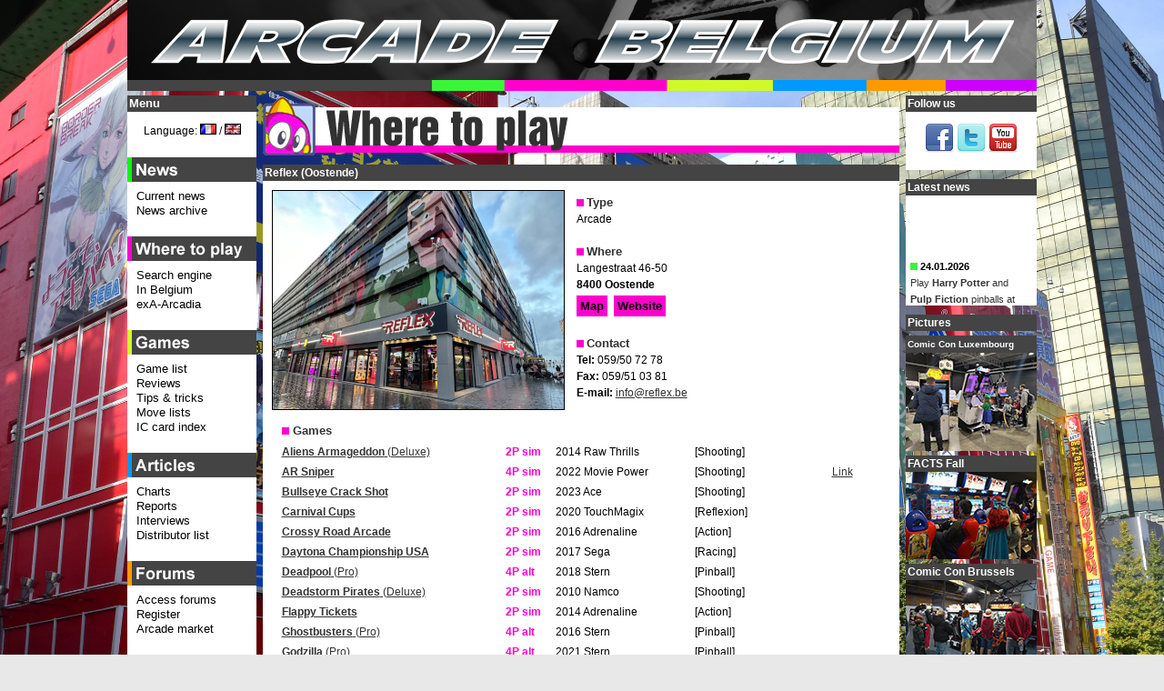

--- FILE ---
content_type: text/html; charset=UTF-8
request_url: https://arcadebelgium.be/ab.php?l=en&r=loc&p=reflex
body_size: 9591
content:
<!DOCTYPE HTML>
<html lang="en">
<head>
<title>Arcade Belgium - Reflex (Oostende) (en)</title>
<meta http-equiv="content-Type" content="text/html; charset=utf-8" />
<!-- <meta name="viewport" content="width=device-width, initial-scale=1"> -->
<!-- <meta name="description" content="Information and list of arcade video games operated at this location." /> -->
<meta name="keywords" content="Arcade, Belgium, game, games, news, actualit&eacute;, marketplace, march&eacute;, occasion, sale, borne, borne d'arcade, lunapark, luna park, caf&eacute;, bar, Neo-Geo, search engine, coin-op" />
<meta name="google-site-verification" content="4Owm--DByFxYzSwDxZFqiK-RnnzCJfFlMu9MvTCf8L8" />
<link rel="icon" href="favicon.ico" type="image/x-icon" />
<link rel="icon" type="image/x-icon" sizes="16x16" href="favicon.ico">
<link rel="icon" type="image/png" sizes="32x32" href="favicon32.png">
<link rel="icon" type="image/png" sizes="48x48" href="favicon48.png">
<link rel="shortcut icon" href="favicon.ico" type="image/x-icon" />
<link rel="styleSheet" href="common/style.css" type="text/css" media="screen" />
<script type="text/javascript">
/* <![CDATA[ */
function setCookie(lang, value, expiredays)
{ var ExpireDate = new Date ();
ExpireDate.setTime(ExpireDate.getTime() + (expiredays * 24 * 3600 * 1000));
document.cookie = lang + "=" + escape(value) +
((expiredays == null) ? "" : "; expires=" + ExpireDate.toGMTString());
}

today=new Date();
jran=today.getTime();

function rnd() {

	ia=9301;
	ic=49297;
	im=233280;

	jran = (jran*ia+ic) % im;
	return jran/(im*1.0);
};

function rand(number) {

	return Math.ceil(rnd()*number);
};

function unhide(divID) {
 var item = document.getElementById(divID);
 	if (item) {
 		item.className=(item.className=='hidden')?'unhidden':'hidden';
 	}
};

function MM_openBrWindow(theURL,winName,features) { 

  window.open(theURL,winName,features);
};

/**************************************
* http://vertical-scroller.vbarsan.com/
*    This notice may not be removed 
**************************************/
var swidth=135;
var sheight=120;
var sspeed=2;
var restart=sspeed;
var rspeed=sspeed;
var spause=2000;
var sbcolor="#ffffff";
preload1 = new Image();
preload1.src = "common/gfx/pcat1.png";
var singletext=new Array();
singletext[0]='<img src='+preload1.src+' alt="*" /> <strong>24.01.2026</strong><br /><a href="https://www.arcadebelgium.be/ab.php?r=loc&amp;p=internau">Play <strong>Harry Potter</strong> and <strong>Pulp Fiction</strong> pinballs at Internaute in Tournai.</a>';
singletext[1]='<img src='+preload1.src+' alt="*" /> <strong>13.01.2026</strong><br /><a href="https://www.arcadebelgium.net/t5720p75-stepmaniax#37481">4 new songs appear in <strong>StepManiaX</strong>.</a>';
singletext[2]='<img src='+preload1.src+' alt="*" /> <strong>10.01.2026</strong><br /><a href="https://www.arcadebelgium.be/ab.php?r=art&amp;p=charts#tophot">Charts update.</a>';
singletext[3]='<img src='+preload1.src+' alt="*" /> <strong>25.12.2025</strong><br /><a href="https://www.arcadebelgium.net/t5720p50-stepmaniax#37472">Death By Glamour (VGR Remix) by Toby Fox has been added to <strong>StepManiaX</strong>.</a>';
singletext[4]='<img src='+preload1.src+' alt="*" /> <strong>18.12.2025</strong><br /><a href="ab.php?r=new&amp;p=news#da2025-12-18"><strong>pop\'n music High&#9734;Cheers!!</strong> is out today.</a>';
singletext[5]='<img src='+preload1.src+' alt="*" /> <strong>13.12.2025</strong><br /><a href="ab.php?r=new&amp;p=news#da2025-12-13"><strong>EAG Expo Europe</strong> opens its doors in one month.</a>';
singletext[6]='<img src='+preload1.src+' alt="*" /> <strong>11.12.2025</strong><br /><a href="ab.php?r=new&amp;p=news#da2025-12-11"><strong>CHUNITHM X-VERSE-X</strong> is available today.</a>';
singletext[7]='<img src='+preload1.src+' alt="*" /> <strong>05.12.2025</strong><br /><a href="https://www.arcadebelgium.be/ab.php?r=loc&amp;p=multiwex">New pinball tables at <strong>Multiwex</strong> (Marche-en-Famenne).</a>';
singletext[8]='<img src='+preload1.src+' alt="*" /> <strong>03.12.2025</strong><br /><a href="https://www.arcadebelgium.net/t6758-chaos-code-nemesis-experiment#37476">More info about <strong>Wangan Midnight Speed Ignition</strong>.</a>';
singletext[9]='<img src='+preload1.src+' alt="*" /> <strong>02.12.2025</strong><br /><a href="https://www.arcadebelgium.net/t6758-chaos-code-nemesis-experiment#37475">More info about <strong>PENLALIVE</strong>.</a>';
 
var ii=0;
function goup(){if(sspeed!=rspeed*16){sspeed=sspeed*2;restart=sspeed;}}

function start(){
if(document.getElementById){ns6div=document.getElementById('iens6div');ns6div.style.top=sheight+"px";ns6div.innerHTML=singletext[0];sizeup=ns6div.offsetHeight;ns6scroll();}
else 
if(document.layers){ns4layer=document.ns4div.document.ns4div1;ns4layer.top=sheight;ns4layer.document.write(singletext[0]);ns4layer.document.close();sizeup=ns4layer.document.height;ns4scroll();}
else 
if(document.all){iediv=iens6div;iediv.style.pixelTop=sheight+"px";iediv.innerHTML=singletext[0];sizeup=iediv.offsetHeight;iescroll();}}
function iescroll(){if(iediv.style.pixelTop>0&&iediv.style.pixelTop<=sspeed){iediv.style.pixelTop=0;setTimeout("iescroll()",spause);}else 
if(iediv.style.pixelTop>=sizeup*-1){iediv.style.pixelTop-=sspeed+"px";setTimeout("iescroll()",100);}else{if(ii==singletext.length-1)ii=0;else ii++;iediv.style.pixelTop=sheight+"px";iediv.innerHTML=singletext[ii];sizeup=iediv.offsetHeight;iescroll();}}
function ns4scroll(){if(ns4layer.top>0&&ns4layer.top<=sspeed){ns4layer.top=0;setTimeout("ns4scroll()",spause);}else 
if(ns4layer.top>=sizeup*-1){ns4layer.top-=sspeed;setTimeout("ns4scroll()",100);}else{if(ii==singletext.length-1)ii=0;else ii++;ns4layer.top=sheight;ns4layer.document.write(singletext[ii]);ns4layer.document.close();sizeup=ns4layer.document.height;ns4scroll();}}
function ns6scroll(){if(parseInt(ns6div.style.top)>0&&parseInt(ns6div.style.top)<=sspeed){ns6div.style.top=0;setTimeout("ns6scroll()",spause);}else 
if(parseInt(ns6div.style.top)>=sizeup*-1){ns6div.style.top=parseInt(ns6div.style.top)-sspeed+"px";setTimeout("ns6scroll()",100);}
else{if(ii==singletext.length-1)ii=0;else ii++;
ns6div.style.top=sheight+"px";ns6div.innerHTML=singletext[ii];sizeup=ns6div.offsetHeight;ns6scroll();}}
/* ]]> */
</script>
<!--[if lte IE 6]>
<script type="text/javascript" src="common/js/supersleight-min.js"></script>
<![endif]-->
<script type="text/javascript" src="common/js/jquery-1.11.0.min.js"></script>
<script type="text/javascript" src="common/js/lightbox.min.js"></script>
<script type="text/javascript">
(function() {
    function async_load(){
        var s = document.createElement('script');
        s.type = 'text/javascript';
        s.async = true;
        s.src = 'http://platform.twitter.com/widgets.js';
        var x = document.getElementsByTagName('script')[0];
        x.parentNode.insertBefore(s, x);
    }
    if (window.attachEvent)
        window.attachEvent('onload', async_load);
    else
        window.addEventListener('load', async_load, false);
})();
</script>
</head>
<body lang="en" xml:lang="en">
<div id="container">
<div id="title">
<a href="ab.php?l=en"><img src="common/gfx/abtitle.png" width="1000px" height="100px" alt="Arcade Belgium" /></a></div>
<div id="centercol" class="cat2">
<div class="boxhead"><img src="common/gfx/tcat2en.png" alt="O&ugrave; jouer" class="cattit" width="700px" /></div>
<div class="box"><div class="boxtit">Reflex (Oostende)</div>
<div><a href="common/gfx/loc/photos/reflexb.jpg" rel="lightbox[loc]" title="Reflex (Oostende)"><img src="common/gfx/loc/photos/reflex.jpg" alt="Reflex (Oostende)" class="locimg" /></a></div>

<p class="locnfo"><img src="common/gfx/pcat2.png" alt="*" /> <span class="titre">Type</span><br />
Arcade<br /><br />
<img src="common/gfx/pcat2.png" alt="*" /> <span class="titre">Where</span><br />
Langestraat 46-50<br />
<strong>8400 Oostende</strong><br />
<a href="https://maps.app.goo.gl/LQEE34paZjDZnN5M7" class="button2">Map</a> <a href="http://www.reflex.be/" class="button2">Website</a><br /><br />
<img src="common/gfx/pcat2.png" alt="*" /> <span class="titre">Contact</span><br />
<strong>Tel:</strong> 059/50 72 78<br />
<strong>Fax:</strong> 059/51 03 81<br />
<strong>E-mail:</strong> <a href="mailto:info@reflex.be">info@reflex.be</a></p>

<table class="loctab" width="95%">	 <tr>
	   <td class="titre" colspan="4"><img src="common/gfx/pcat2.png" alt="*" /> Games</td>
	</tr>
	<tr>
		<td><a href="http://www.arcadebelgium.net/viewtopic.forum?t=4738"><strong>Aliens Armageddon</strong> (Deluxe)</a></td>
		<td class="pl">2P sim</td>
		<td>2014 Raw Thrills</td>
		<td>[Shooting]</td>
	</tr>
	<tr>
		<td><a href="http://www.arcadebelgium.net/viewtopic.forum?t=6558"><strong>AR Sniper</strong></a></td>
		<td class="pl">4P sim</td>
		<td>2022 Movie Power</td>
		<td>[Shooting]</td>
		<td><a href="http://www.arcadebelgium.net/viewtopic.forum?t=6558">Link</a></td>
	</tr>
	<tr>
		<td><a href="http://www.arcadebelgium.net/viewtopic.forum?t=6561"><strong>Bullseye Crack Shot</strong></a></td>
		<td class="pl">2P sim</td>
		<td>2023 Ace</td>
		<td>[Shooting]</td>
	</tr>
	<tr>
		<td><a href="http://arcadebelgium.forumactif.com/viewtopic.forum?t=6678"><strong>Carnival Cups</strong></a></td>
		<td class="pl">2P sim</td>
		<td>2020 TouchMagix</td>
		<td>[Reflexion]</td>
	</tr>
	<tr>
		<td><a href="http://www.arcadebelgium.net/viewtopic.forum?t=5456"><strong>Crossy Road Arcade</strong></a></td>
		<td class="pl">2P sim</td>
		<td>2016 Adrenaline</td>
		<td>[Action]</td>
	</tr>
	<tr>
		<td><a href="http://www.arcadebelgium.net/viewtopic.forum?t=5677"><strong>Daytona Championship USA</strong></a></td>
		<td class="pl">2P sim</td>
		<td>2017 Sega</td>
		<td>[Racing]</td>
	</tr>
	<tr>
		<td><a href="https://sternpinball.com/game/deadpool/"><strong>Deadpool</strong> (Pro)</a></td>
		<td class="pl">4P alt</td>
		<td>2018 Stern</td>
		<td>[Pinball]</td>
	</tr>
	<tr>
		<td><a href="http://www.arcadebelgium.net/viewtopic.forum?t=2913"><strong>Deadstorm Pirates</strong> (Deluxe)</a></td>
		<td class="pl">2P sim</td>
		<td>2010 Namco</td>
		<td>[Shooting]</td>
	</tr>
	<tr>
		<td><a href="http://arcadebelgium.forumactif.com/viewtopic.forum?t=5109"><strong>Flappy Tickets</strong></a></td>
		<td class="pl">2P sim</td>
		<td>2014 Adrenaline</td>
		<td>[Action]</td>
	</tr>
	<tr>
		<td><a href="https://sternpinball.com/game/ghostbusters/"><strong>Ghostbusters</strong> (Pro)</a></td>
		<td class="pl">4P alt</td>
		<td>2016 Stern</td>
		<td>[Pinball]</td>
	</tr>
	<tr>
		<td><a href="https://sternpinball.com/game/game-of-thrones/"><strong>Godzilla</strong> (Pro)</a></td>
		<td class="pl">4P alt</td>
		<td>2021 Stern</td>
		<td>[Pinball]</td>
	</tr>
	<tr>
		<td><a href="http://arcadebelgium.forumactif.com/viewtopic.forum?t=3078"><strong>GRID</strong> (2x Deluxe)</a></td>
		<td class="pl">2P sim</td>
		<td>2010 Sega</td>
		<td>[Racing]</td>
	</tr>
	<tr>
		<td><a href="http://arcadebelgium.forumactif.com/viewtopic.forum?t=6679"><strong>Harpoon Lagoon</strong></a></td>
		<td class="pl">4P sim</td>
		<td>2013 ICE</td>
		<td>[Fishing]</td>
	</tr>
	<tr>
		<td><a href="https://sternpinball.com/game/james-bond-007/"><strong>Jame Bond 007: Dr. No</strong></a></td>
		<td class="pl">4P alt</td>
		<td>2022 Stern</td>
		<td>[Pinball]</td>
	</tr>
	<tr>
		<td><a href="http://www.arcadebelgium.net/viewtopic.forum?t=6648"><strong>Jet-Pong</strong></a></td>
		<td class="pl">2P alt</td>
		<td>2021 Valley Dynamo</td>
		<td>[Beer pong]</td>
	</tr>
	<tr>
		<td><a href="https://sternpinball.com/game/jurassic-park/"><strong>Jurassic Park</strong> (Pro)</a></td>
		<td class="pl">4P alt</td>
		<td>2019 Stern</td>
		<td>[Pinball]</td>
	</tr>
	<tr>
		<td><a href="http://www.arcadebelgium.net/viewtopic.forum?t=6363"><strong>King Kong of Skull Island</strong></a></td>
		<td class="pl">2P sim</td>
		<td>2021 Raw Thrills</td>
		<td>[Shooting]</td>
	</tr>
	<tr>
		<td><a href="http://www.arcadebelgium.net/viewtopic.forum?t=6674"><strong>Mega Blaster</strong></a></td>
		<td class="pl">1P</td>
		<td>2021 TouchMagix</td>
		<td>[Action]</td>
	</tr>
	<tr>
		<td><a href="http://www.arcadebelgium.net/viewtopic.forum?t=6530"><strong>NFS Heat Takedown</strong> (2P Link-up)</a></td>
		<td class="pl">2P sim</td>
		<td>2023 Adrenaline</td>
		<td>[Racing]</td>
	</tr>
	<tr>
		<td><a href="http://www.arcadebelgium.net/viewtopic.forum?t=3135"><strong>Pac-Man Battle Royale</strong> (Deluxe)</a></td>
		<td class="pl">4P sim</td>
		<td>2012 Namco</td>
		<td>[Maze]</td>
	</tr>
	<tr>
		<td><a href="http://www.arcadebelgium.net/viewtopic.forum?t=6556"><strong>Pac-Man's Pixel Bash</strong></a></td>
		<td class="pl">2P alt</td>
		<td>2023 Namco</td>
		<td>[Various]</td>
	</tr>
	<tr>
		<td><a href="http://www.arcadebelgium.net/viewtopic.forum?t=6672"><strong>Piano Keys</strong></a></td>
		<td class="pl">1P</td>
		<td>2018 Bay Tek</td>
		<td>[Music]</td>
	</tr>
	<tr>
		<td><a href="http://arcadebelgium.forumactif.com/viewtopic.forum?t=6675"><strong>Ring Toss</strong></a></td>
		<td class="pl">1P</td>
		<td>2020 Coastal</td>
		<td>[Carnival]</td>
	</tr>
	<tr>
		<td><a href="http://arcadebelgium.forumactif.com/viewtopic.forum?t=6676"><strong>Sky Riders</strong></a></td>
		<td class="pl">2P sim</td>
		<td>2021 Ace</td>
		<td>[Racing]</td>
	</tr>
	<tr>
		<td><a href="http://arcadebelgium.forumactif.com/viewtopic.forum?t=6568"><strong>Space Warp 66</strong></a></td>
		<td class="pl">1P</td>
		<td>2019 TouchMagix</td>
		<td>[Flying]</td>
	</tr>
	<tr>
	   <td><a href="https://sternpinball.com/game/star-wars/"><strong>Star Wars</strong> (Pro)</a></td>
	   <td class="pl">4P alt</td>
		 <td>2017 Stern</td>
	   <td>[Pinball]</td>
	</tr>
	<tr>
		<td><a href="http://www.arcadebelgium.net/viewtopic.forum?t=6072"><strong>Super Bikes 3</strong> (4P Link-up)</a></td>
		<td class="pl">4P sim</td>
		<td>2019 Raw Thrills</td>
		<td>[Racing]</td>
	</tr>
	<tr>
		<td><a href="http://www.arcadebelgium.net/viewtopic.forum?t=6673"><strong>Ticket Trail</strong></a><td>
		<td class="pl">1P</td>
		<td>2022 Coast to Coast</td>
		<td>[Crane]</td>
	</tr>
	<tr>
		<td><a href="https://sternpinball.com/game/venom/"><strong>Venom</strong> (Premium)</a></td>
		<td class="pl">4P alt</td>
		<td>2023 Stern</td>
		<td>[Pinball]</td>
	</tr>
	<tr>
		<td><a href="http://www.arcadebelgium.net/viewtopic.forum?t=6450"><strong>VR Agent</strong></a></td>
		<td class="pl">2P sim</td>
		<td>2022 3MindWave</td>
		<td>[Shooting]</td>
	</tr>
	<tr>
	   <td><a href="http://www.arcadebelgium.net/viewtopic.forum?t=5620"><strong>The Walking Dead</strong></a></td>
	   <td class="pl">2P sim</td>
	   <td>2017 Raw Thrills</td>
	   <td>[Shooting]</td>
	</tr>
</table>
<p class="locnot">Contributed by <strong><a href="http://arcadebelgium.forumactif.com/u35">t3k1lla</a></strong>, <strong><a href="http://arcadebelgium.forumactif.com/u174">Meg'</a></strong>, <strong><a href="http://www.sega-naomi.com/">Gilles54</a></strong>, <strong>Imelda</strong>, <strong><a href="http://www.reflex.be/">Reflex</a></strong>, <strong><a href="http://www.arcadebelgium.be">AB Team</a></strong> &amp; <strong><a href="https://www.arcadebelgium.net/u1973">Cricri419</a></strong>. Photo by <strong><a href="http://www.reflex.be/">Reflex</a></strong>.<br />Last update: 12/10/2024</p>
<p class="comments"><a href="https://www.arcadebelgium.net/viewtopic?t=80" class="button2">Comments</a></p></div><div class="box">
<div id="footer">&copy; 2003 - 2026 Made Of Dreams - All rights reserved - Hosted by <a href="http://one.me/frahckvp">one.com</a>. <span class="footersoc"><iframe src="http://www.facebook.com/plugins/like.php?locale=en_GB&amp;href=https%3A%2F%2Farcadebelgium.be%2Fab.php%3Fl%3Den%26r%3Dloc%26p%3Dreflex&amp;layout=button_count&amp;show_faces=false&amp;width=90&amp;action=like&amp;font=verdana&amp;colorscheme=light&amp;height=21" scrolling="no" frameborder="0" style="width:90px; height:20px;"></iframe> <a href="http://twitter.com/share?count=horizontal&amp;via=arcadebelgium" class="twitter-share-button">Tweet</a></span></div>
</div>
</div>
<div id="lside">
<div id="menu">
<div class="boxtit">Menu</div>

<p class="ct">Language: 
<a href="ab.php?l=fr&amp;r=loc&amp;p=reflex" onclick='setCookie("lang", "fr", "1000"); return true'><img src="common/gfx/flags/fr.png" alt="Fran&ccedil;ais" title="Fran&ccedil;ais" /></a> / <a href="ab.php?l=en&amp;r=loc&amp;p=reflex" onclick='setCookie("lang", "en", "1000"); return true'><img src="common/gfx/flags/uk.png" alt="English" title="English" /></a></p>
<ul class="menu1">
	<li class="menucat"><img src="common/gfx/menucat1.png" alt="News" /></li>
	<li><a href="ab.php?l=en&amp;r=new&amp;p=news">Current news</a></li>
	<li><a href="ab.php?l=en&amp;r=new&amp;p=news&amp;d=archive">News archive</a></li>
</ul>
<ul class="menu2">
	<li class="menucat"><img src="common/gfx/menucat2en.png" alt="Where to play" /></li>
	<li><a href="ab.php?l=en&amp;r=loc&amp;p=search">Search engine</a></li>
	<li><a href="ab.php?l=en&amp;r=loc&amp;p=list">In Belgium</a></li>
	<li><a href="ab.php?l=en&amp;r=loc&amp;p=exa">exA-Arcadia</a></li>
</ul>
<ul class="menu3">
	<li class="menucat"><img src="common/gfx/menucat3en.png" alt="Articles" /></li>
	<li><a href="ab.php?l=en&amp;r=gam&amp;p=gamelist">Game list</a></li>
<!--	<li><a href="ab.php?l=en&amp;r=art&amp;p=games">Game list DB</a></li> -->
	<li><a href="ab.php?l=en&amp;r=gam&amp;p=reviews">Reviews</a></li>
	<li><a href="ab.php?l=en&amp;r=gam&amp;p=atips01">Tips &amp; tricks</a></li>
	<li><a href="ab.php?l=en&amp;r=gam&amp;p=movelist">Move lists</a></li>
	<li><a href="ab.php?l=en&amp;r=gam&amp;p=iccards">IC card index</a></li>
</ul>
<ul class="menu4">
	<li class="menucat"><img src="common/gfx/menucat4.png" alt="Articles" /></li>
	<li><a href="ab.php?l=en&amp;r=art&amp;p=charts">Charts</a></li>
	<li><a href="ab.php?l=en&amp;r=art&amp;p=reports">Reports</a></li>
	<li><a href="ab.php?l=en&amp;r=art&amp;p=interviews">Interviews</a></li>
	<li><a href="ab.php?l=en&amp;r=art&amp;p=nfodist">Distributor list</a></li>
</ul>
<ul class="menu5">
	<li class="menucat"><img src="common/gfx/menucat5en.png" alt="Forums" /></li>
	<li><a href="http://www.arcadebelgium.net/">Access forums</a></li>
	<li><a href="http://www.arcadebelgium.net/register">Register</a></li>
	<li><a href="http://www.arcadebelgium.net/f3-marche-arcade-arcade-markt-arcade-market">Arcade market</a></li>
</ul>
<ul class="menu6">
	<li class="menucat"><img src="common/gfx/menucat6en.png" alt="Links" /></li>
	<li><a href="ab.php?l=en&amp;r=lin&amp;p=linksarc">Arcade</a></li>
	<li><a href="ab.php?l=en&amp;r=lin&amp;p=linksman">Manufacturers</a></li>
	<li><a href="ab.php?l=en&amp;r=lin&amp;p=linksdis">Distributors</a></li>
	<li><a href="ab.php?l=en&amp;r=lin&amp;p=linkspin">Pinballs</a></li>
	<li><a href="ab.php?l=en&amp;r=lin&amp;p=linksfun">Funfair</a></li>
	<li><a href="ab.php?l=en&amp;r=lin&amp;p=linkssup">Supporters</a></li>
	<li><a href="ab.php?l=en&amp;r=lin&amp;p=linksexc">Exchange</a></li>
</ul>
<ul class="menu7">
	<li class="menucat"><img src="common/gfx/menucat7en.png" alt="About" /></li>
	<li><a href="ab.php?l=en&amp;r=nfo&amp;p=aboutab">Arcade Belgium</a></li>
	<li><a href="ab.php?l=en&amp;r=nfo&amp;p=aboutweb">Website</a></li>
</ul>
</div>
<div class="box"><div class="boxtit">Popular games</div><div class="frcharts">
	<ol>
		<li><a href="http://www.arcadebelgium.net/viewtopic.forum?t=5110">Jurassic Park Arcade</a></li>
		<li><a href="http://www.arcadebelgium.net/viewtopic.forum?t=6858">One Piece Dawn Strike</a></li>
		<li><a href="http://www.arcadebelgium.net/viewtopic.forum?t=6802">Earthion EXA Label</a></li>
		<li><a href="http://www.arcadebelgium.net/viewtopic.forum?t=6493">Music Diver</a></li>
		<li><a href="http://www.arcadebelgium.net/viewtopic.forum?t=6544">Street Fighter 6 Type Arcade</a></li>
		<li><a href="http://www.arcadebelgium.net/viewtopic.forum?t=6801">Bunny Bomber Blast!</a></li>
		<li><a href="http://www.arcadebelgium.net/viewtopic.forum?t=6485">jam jam’n Jelly ExaLente</a></li>
		<li><a href="http://www.arcadebelgium.net/viewtopic.forum?t=4486">Do Not Fall</a></li>
		<li><a href="http://www.arcadebelgium.net/viewtopic.forum?t=6853">Resident Evil 2: Dead Shot</a></li>
		<li><a href="http://www.arcadebelgium.net/viewtopic.forum?t=5720">StepManiaX</a></li>
	</ol></div>
</div>
<div class="box"><div class="boxtit">Upcoming games</div><div class="frcharts">
		<ul>
<li><a href="http://www.arcadebelgium.net/viewtopic.forum?t=6746">Asteroids Recharged</a></li>
<li><a href="http://www.arcadebelgium.net/viewtopic.forum?t=6748">Avian Knights</a></li>
<li><a href="https://www.arcadebelgium.net/viewtopic.forum?t=6860">Axel City 2 - The Final Storm</a></li>
<li><a href="https://www.arcadebelgium.net/viewtopic.forum?t=6850">Bad Dudes vs Dragonninja - Burger Edition</a></li>
<li><a href="http://www.arcadebelgium.net/viewtopic.forum?t=6133">Bayani - Kanino Ka Kakampi?!</a></li>
<li><a href="http://www.arcadebelgium.net/viewtopic.forum?t=5625">Beach Dogs</a></li>
<li><a href="http://www.arcadebelgium.net/viewtopic.forum?t=6744">Bike Dash Delivery</a></li>
<li><a href="http://www.arcadebelgium.net/viewtopic.forum?t=6296">Bomberman Arcade</a></li>
<li><a href="http://www.arcadebelgium.net/viewtopic.forum?t=6788">Captain Barrel</a></li>
<li><a href="http://www.arcadebelgium.net/viewtopic.forum?t=6639">Cotton Rock'n'Roll 2</a></li>
<li><a href="http://www.arcadebelgium.net/viewtopic.forum?t=6770">Dragonball Super Divers</a></li>
<li><a href="http://www.arcadebelgium.net/viewtopic.forum?t=6610">Final Vendetta</a></li>
<li><a href="http://www.arcadebelgium.net/viewtopic.forum?t=5624">Founding Force</a></li>
<li><a href="http://www.arcadebelgium.net/viewtopic.forum?t=6287">Galaxy Guns</a></li>
<li><a href="http://www.arcadebelgium.net/viewtopic.forum?t=6451">Gamma Fighters</a></li>
<li><a href="http://www.arcadebelgium.net/viewtopic.forum?t=6787">GladMort</a></li>
<li><a href="http://www.arcadebelgium.net/viewtopic.forum?t=5262">The Grand Master</a></li>
<li><a href="http://www.arcadebelgium.net/viewtopic.forum?t=6365">Hypernoid</a></li>
<li><a href="http://www.arcadebelgium.net/viewtopic.forum?t=6426">Jet Blaster</a></li>
<li><a href="https://www.arcadebelgium.net/viewtopic.forum?t=6843">Mobile Suit Gundam Extreme Versus 2 Infinite Boost</a></li>
<li><a href="http://www.arcadebelgium.net/viewtopic.forum?t=6004">Ninja Soldier</a></li>
<li><a href="https://www.arcadebelgium.net/viewtopic.forum?t=6858">One Piece Dawn Strike</a></li>
<li><a href="http://www.arcadebelgium.net/viewtopic.forum?t=5105">Project HADES</a></li>
<li><a href="http://www.arcadebelgium.net/viewtopic.forum?t=6226">Project Neon</a></li>
<li><a href="http://www.arcadebelgium.net/viewtopic.forum?t=6346">Raiden IV x Mikado Remix</a></li>
<li><a href="https://www.arcadebelgium.net/viewtopic.forum?t=6853">Resident Evil 2 - Dead Shot</a></li>
<li><a href="http://www.arcadebelgium.net/viewtopic.forum?t=6408">Shakuga: The Excommunication</a></li>
<li><a href="http://www.arcadebelgium.net/viewtopic.forum?t=6267">Steam Pilots</a></li>
<li><a href="http://www.arcadebelgium.net/viewtopic.forum?t=5569">Strike Harbinger</a></li>
<li><a href="http://www.arcadebelgium.net/viewtopic.forum?t=6164">Strikers 2020</a></li>
<li><a href="http://www.arcadebelgium.net/viewtopic.forum?t=6249">Strip Fighter 5 Arcade Edition</a></li>
<li><a href="http://www.arcadebelgium.net/viewtopic.forum?t=6778">T-Rex Safari</a></li>
		</ul></div>
	</div>
<div class="box"><div class="boxtit">Affiliates</div>
<p class="ct"><a href="https://www.joystick-arcade.com/" ><img src="common/gfx/banners/adsja.png" alt="Joystick Arcade" /></a></p>
</div>
<div class="box"><div class="boxtit">Affiliates</div>
<script type="text/javascript" src="https://www.cdjapan.co.jp/aff/data/ts_all_cd.js"></script>
<script type="text/javascript" src="common/js/skyscraper120i.js"></script>
<script type="text/javascript">
/* <![CDATA[ */
document.write(CdjapanAffiliate.template({
    'sid':'1551',
    'aid':'A559047',
    'color':{
      'border':'#000099',
      'title':'#FFFFFF',
      'background':'#CCCCFF',
      'text':'#000000'
    }
}));
/* ]]> */
</script>
</div>
<div class="box"><div class="boxtit">Advertising</div><p class="ct">
<script type="text/javascript">
/* <![CDATA[ */
for(i=1;i<=1;i++) {
	myNum=(rand(3));
	if(myNum == 1) document.write('<a href="https://www.mangagamer.com/detail.php?aflg=18over&amp;product_code=198&amp;af=d9f3d69ad6b6a4e0876d7b202f903314"><img src="common/gfx/banners/parmg.png" align="bottom" width="120" height="600" border="0" hspace="1" alt="Go! Go! Nippon! 2016 Deluxe" /></a>');
	if(myNum == 2) document.write('<a href="https://www.first4figures.com?acc=e4da3b7fbbce2345d7772b0674a318d5&amp;bannerid=7"><img src="common/gfx/banners/parf4f.jpg" alt="First 4 Figures" /></a>');
	if(myNum == 3) document.write('<a href="https://www.facebook.com/groups/21148204506"><img src="common/gfx/banners/parsr.jpg" alt="The Stinger Report" /></a>');
	else {
document.write();
	}
};
/* ]]> */
</script>
</p>
</div>
</div>
<div id="rside">
	<div class="box"><div class="boxtit">Follow us</div><p class="ct"><a href="https://www.facebook.com/arcadebelgium"><img src="common/gfx/icface.png" alt="Facebook" /></a> <a href="https://twitter.com/arcadebelgium"><img src="common/gfx/ictwit.png" alt="Twitter" /></a> <a href="https://www.youtube.com/user/arcadebelgium"><img src="common/gfx/icyout.png" alt="YouTube" /></a></p></div>
	<div class="box" id="newsbox"><div class="boxtit">Latest news</div>
	<script type="text/javascript">/* <![CDATA[ */
if(document.getElementById||document.all){document.write('<div style="position:relative;overflow:hidden;width:'+swidth+'px;height:'+sheight+'px;clip:rect(0 '+swidth+'px '+sheight+'px 0);background-color:'+sbcolor+';" onmouseover="sspeed=0" onmouseout="sspeed=rspeed"><div id="iens6div" style="position:relative;width:'+swidth+'px;"></div></div>');} start(); /* ]]> */</script>
	</div>
	<div class="boxpic"><div class="boxtit">Pictures</div>
	</div>
	<div class="boxpic">
	<div class="boxtit"><font size="-2">Comic Con Luxembourg</font></div>
	<a href="https://www.facebook.com/media/set/?set=a.1335387381964278&type=3"><img src="common/gfx/banners/pix_comicconlux25.jpg" alt="Comic Con Luxembourg"></a>
	<div class="boxtit">FACTS Fall</div>
	<a href="https://www.facebook.com/media/set/?set=a.1311538487682501&type=3"><img src="common/gfx/banners/pix_factsfall25.jpg" alt="FACTS Fall"></a>
	<div class="boxtit">Comic Con Brussels</div>
	<a href="https://www.facebook.com/media/set/?set=a.1305190808317269&type=3"><img src="common/gfx/banners/pix_comicconbxlfall25.jpg" alt="Comic Con Brussels"></a>
	<div class="boxtit">GameForce</div>
	<a href="https://www.facebook.com/media/set/?set=a.1298578748978475&type=3"><img src="common/gfx/banners/pix_miafall25.jpg" alt="GameForce"></a>
	<div class="boxtit">Comic Con Holland</div>
	<a href="https://www.facebook.com/media/set/?set=a.1291173873052296&type=3"><img src="common/gfx/banners/pix_comiconholfall25.jpg" alt="Comic Con Holland"></a>
	</div>
	<div class="box"><div class="boxtit">Events</div>
		<a class="block" href="https://www.dealmiddleeastshow.com/"><p class="eventt">10-12 February 2026<br /><b>DEAL 2026</b><br />World Trade Centre<br />Dubai <img src="common/gfx/flags/ae.png" alt="United Arab Emirates" /><br />Amusement trade show</p></a>
		<a class="block" href="https://www.japancon.be/"><p class="eventp">21-22 February 2026<br /><b>Brussels Manga</b><br />Tour &amp; Taxis<br />Brussels <img src="common/gfx/flags/be.png" alt="Belgium" /><br />Manga convention</p></a>
		<a class="block" href="https://www.gameforce.be/"><p class="eventp">27 February - 1 March 2026<br /><b>Made in Asia</b><br />Brussels Expo<br />Brussels <img src="common/gfx/flags/be.png" alt="Belgium" /><br />Manga convention</p></a>
		<a class="block" href="https://en.enada.it/"><p class="eventt">17-19 March 2026<br /><b>ENADA Primavera</b><br />Rimini Expo Centre<br /> Rimini <img src="common/gfx/flags/it.png" alt="Italy" /><br />Amusement trade show</p></a>
		<a class="block" href="https://japanday.be/"><p class="eventp">28-29 March 2026<br /><b>Japan Day</b><br />Luxexpo<br />Luxembourg <img src="common/gfx/flags/lu.png" alt="Luxembourg" /><br />Convention</p></a>
		<p class="ct"><span class="cat2"><a href="javascript:unhide('allevents')">next events</a></span></p>
		<div id="allevents" class="hidden">
		<a class="block" href="https://iaapa.org/expos-and-events/expo-middle-east"><p class="eventt">30 March - 2 April 2026<br /><b>IAAPA Expo M-East</b><br />ADNEC<br />Abu Dhabi <img src="common/gfx/flags/ae.png" alt="United Arab Emirates" /><br />Amusement trade show</p></a>
		<a class="block" href="http://facts.be/"><p class="eventp">11-12 April 2026<br /><b>FACTS Spring</b><br />Flanders Expo<br />Gent <img src="common/gfx/flags/be.png" alt="Belgium" /><br />Convention</p></a>
		<a class="block" href="https://www.facebook.com/p/D-CON-GEEK-100089967233908/"><p class="eventp">4-5 April 2026<br /><b>D-con Geek</b><br />CampusU<br />Charleroi <img src="common/gfx/flags/be.png" alt="Belgium" /><br />Convention</p></a>
		<a class="block" href="https://retroludix.odoo.com/"><p class="eventp">18-19 April 2026<br /><b>Retroludix Festival</b><br />Parc d'Enghien<br />Enghien <img src="common/gfx/flags/be.png" alt="Belgium" /><br />Videogame convention</p></a>
		<a class="block" href="https://comiccon.fr/"><p class="eventp">18-19 April 2026<br /><b>Comic Con France</b><br />Paris Nord<br />Villepinte <img src="common/gfx/flags/fr.png" alt="France" /><br />Convention</p></a>
		<a class="block" href="https://comicconbrussels.com/"><p class="eventp">2-3 May 2026<br /><b>Comic Con Brussels</b><br />Tour &amp; Taxis<br />Brussels <img src="common/gfx/flags/be.png" alt="Belgium" /><br />Convention</p></a>
		<a class="block" href="https://www.facebook.com/PIXEL-DAY-425143717905258/"><p class="eventp">2-3 May 2026<br /><b>Pixel Days 2025</b><br />Louvexpo<br />La Louvi&egrave;re <img src="common/gfx/flags/be.png" alt="Belgium" /><br />Videogame market</p></a>
		<a class="block" href="https://comicconholland.nl/"><p class="eventp">9-10 May 2026<br /><b>Comic Con Holland</b><br />Brabanthallen<br />'s-Hertogenbosch <img src="common/gfx/flags/nl.png" alt="The Netherlands" /><br />Convention</p></a>
		<a class="block" href="http://www.aaaexpos.com/"><p class="eventt">10-12 May 2026<br /><b>AAA Expo</b><br />Canton Fair Complex<br /> Guangzhou <img src="common/gfx/flags/cn.png" alt="China" /><br />Amusement trade show</p></a>
		<a class="block" href="https://www.saudientertainmentexpo.com/"><p class="eventt">19-21 May 2026<br /><b>SEA Expo</b><br />Riyadh Front ECC<br />Riyadh <img src="common/gfx/flags/sa.png" alt="Saudi Arabia" /><br />Amusement trade show</p></a>
		<a class="block" href="https://www.electrocoin.com/park-avenue-open-day/"><p class="eventt">3 June 2026<br /><b>Park Avenue Open Day</b><br />Electrocoin<br />London <img src="common/gfx/flags/uk.png" alt="United Kingdom" /><br />Amusement trade show</p></a>
		<a class="block" href="https://iaapa.org/expos-and-events/expo-asia"><p class="eventt">9-12 June 2026<br /><b>IAAPA Expo Asia</b><br />HKCEC<br />Hong Kong <img src="common/gfx/flags/cn.png" alt="China" /><br />Amusement trade show</p></a>
		<a class="block" href="https://spa-asia.be/"><p class="eventp">2 August 2025<br /><b>Spa Asia</b><br />Circuit<br />Spa-Francorchamps <img src="common/gfx/flags/be.png" alt="Belgium" /><br />Car meeting</p></a>
		<a class="block" href="https://www.gti-amuse.com/GTIEXPO"><p class="eventt">10-12 September 2026<br /><b>GTI China Expo</b><br />CIEFC<br /> Guangzhou <img src="common/gfx/flags/cn.png" alt="China" /><br />Amusement trade show</p></a>
		<a class="block" href="https://japanday.be/"><p class="eventp">19-20 September 2026<br /><b>Japan Day</b><br />Li&egrave;ge Expo<br />Li&egrave;ge <img src="common/gfx/flags/be.png" alt="Belgium" /><br />Convention</p></a>
		<a class="block" href="https://www.gameforce.be/"><p class="eventp">17-18 October 2026<br /><b>GameForce</b><br />Brussels Expo<br />Brussels <img src="common/gfx/flags/be.png" alt="Belgium" /><br />Videogame convention</p></a>
		<a class="block" href="http://facts.be/"><p class="eventp">31 October - 1 November 2026<br /><b>FACTS Fall</b><br />Flanders Expo<br />Gent <img src="common/gfx/flags/be.png" alt="Belgium" /><br />Convention</p></a>
		<a class="block" href="https://iaapa.org/expos-and-events/expo-europe"><p class="eventt">21-25 November 2026<br /><b>IAAPA Expo Europe</b><br />ExCeL<br />London <img src="common/gfx/flags/uk.png" alt="United Kingdom" /><br />Amusement trade show</p></a>
		<a class="block" href="http://www.eagexpo.com/"><p class="eventt">12-14 January 2027<br /><b>EAG Expo</b><br />ExCeL London<br />London <img src="common/gfx/flags/uk.png" alt="United Kingdom" /><br />Amusement trade show</p></a>
	</div>
		<p><img src="common/gfx/pcat4.png" alt="*" /> trade only<br /><img src="common/gfx/pcat6.png" alt="*" /> trade / public days<br /><img src="common/gfx/pcat2.png" alt="*" /> public event</p>
	</div>
	<div class="box"><div class="boxtit">Affiliates</div>
	<p class="ct"><a href="https://redsuns.be/#exa" ><img src="common/gfx/banners/parexa.jpg" alt="exA-Arcadia" /></a></p>
	</div>
	<div class="box"><div class="boxtit">Affiliates</div><p class="ct">
	<!-- <iframe src="http://rcm-uk.amazon.co.uk/e/cm?t=arcabelg04-21&amp;o=2&amp;p=40&amp;l=ur1&amp;category=pcvideogames&amp;banner=1QEX8W9PST0KY6VNEV02&amp;f=ifr" width="120" height="60" scrolling="no" marginwidth="0" frameborder="0"></iframe><br /><br /> -->
	<a href="http://www.arcadeinvaders.com/"><img src="common/gfx/banners/parai.png" alt="Arcade Invaders" /></a><br /><br />
	<a href="https://www.be-games.be/"><img src="common/gfx/banners/parbeg.jpg" alt="Be-Games" /></a><br /><br />
	<a href="http://www.cdjapan.co.jp/aff/click.cgi/8U21aEwn3lw/1551/A559047/?_xbid=CDJapan+General+Banner"><img src="http://www.cdjapan.co.jp/aff/banners/1_General/generalbanner_bb.gif" alt="CDJapan" /></a><br /><br />
	<a href="http://www.eagexpo.com/"><img src="common/gfx/banners/pareag.gif" alt="EAG International 2022" /></a><br /><br />
	<a href="https://from-japan-retro-sale.myshopify.com/?ref=arcadeb"><img src="common/gfx/banners/paremp.png" alt="The Emporium" /></a><br /><br />
	<a href="https://gateninety-world.com/"><img src="common/gfx/banners/parg90w.png" alt="Gate Ninety World" /></a><br /><br />
	<a href="http://www.joystick-arcade.com/"><img src="common/gfx/banners/parja.jpg" alt="Joystick Arcade" /></a><br /><br />
	<a href="https://www.play-asia.com/?tagid=663706"><img src="https://www.play-asia.com/1e/74iz.gif" alt="Playasia - Your One-Stop-Shop for Asian Entertainment"></a><br /><br />
	<a href="http://www.press-start.be/"><img src="common/gfx/banners/parps.jpg" alt="Press-Start" /></a><br /><br />
	<a href="http://www.redsuns.be/"><img src="common/gfx/banners/parrs.png" alt="Red Sun Systems" /></a><br /><br />
	<a href="http://www.sitegeek.fr/"><img src="common/gfx/banners/parsg.jpg" alt="Site Geek" /></a><br /><br />
	<a href="http://ukarcaderacers.wordpress.com/"><img src="common/gfx/banners/parukar.png" alt="UK Arcade Racers" /></a>
	</p>
	</div>
	<iframe id="id01_834863" src="https://www.play-asia.com/38/190%2C000000%2Cnone%2C0%2C0%2C0%2C0%2CFFFFFF%2C000000%2Cleft%2C1%2C0-765-703s5h-062-783c-90e84a-33iframe_banner-44144px" style="border: 0; padding: 0; margin: 0; scrolling: no; frameborder: 0;" scrolling="no" frameborder="0" width="144px" height="839px"></iframe>
<script type="text/javascript">
var t = ""; t += window.location; t = t.replace( /#.*$/g, "" ).replace( /^.*:\/*/i, "" ).replace( /\./g, "[dot]" ).replace( /\//g, "[obs]" ).replace( /-/g, "[dash]" ); t = encodeURIComponent( encodeURIComponent( t ) ); var iframe = document.getElementById( "id01_834863" ); iframe.src = iframe.src.replace( "iframe_banner", t );
</script>
</div>
<!-- Matomo -->
<script type="text/javascript">
  var _paq = window._paq = window._paq || [];
  /* tracker methods like "setCustomDimension" should be called before "trackPageView" */
  _paq.push(["setDocumentTitle", "Reflex (Oostende) (en)"]);
  _paq.push(['trackPageView']);
  _paq.push(['enableLinkTracking']);
  (function() {
    var u="//piwik.arcadebelgium.be/";
    _paq.push(['setTrackerUrl', u+'matomo.php']);
    _paq.push(['setSiteId', '1']);
    var d=document, g=d.createElement('script'), s=d.getElementsByTagName('script')[0];
    g.async=true; g.src=u+'matomo.js'; s.parentNode.insertBefore(g,s);
  })();
</script>
<noscript><p><img referrerpolicy="no-referrer-when-downgrade" src="//piwik.arcadebelgium.be/matomo.php?idsite=1&amp;rec=1" style="border:0;" alt="" /></p></noscript>
<!-- End Matomo Code -->
</div>
<div class="clear"></div>
</body>
</html>


--- FILE ---
content_type: application/x-javascript
request_url: https://www.cdjapan.co.jp/aff/data/ts_all_cd.js
body_size: 4468
content:
var CdjapanAffiliate = {};CdjapanAffiliate.data = {"title" : "Daily CD Ranking","last_upd" : "Jan.27","more_page" : "dailytop.html","click_page" : "https://www.cdjapan.co.jp/aff/click.cgi/NeaZ3Xtoufc/","list" : [{"title" : "We Gotta Groove - The Brother Studio Years","artist" : "The Beach Boys","rel" : "2026/02/13","img" : "https://www.cdjapan.co.jp/pictures/s/02/21/UICY-16375.jpg","media" : "CD","price" : "5000","key" : "UICY-16375","score" : "0"},{"title" : "Born To Run","artist" : "Bruce Springsteen","rel" : "2025/12/24","img" : "https://www.cdjapan.co.jp/pictures/s/02/25/SICP-10161.jpg","media" : "SACD","price" : "6000","key" : "SICP-10161","score" : "5"},{"title" : "Megadeth","artist" : "Megadeth","rel" : "2026/01/23","img" : "https://www.cdjapan.co.jp/pictures/s/11/13/GQCS-91697.jpg","media" : "CD","price" : "3500","key" : "GQCS-91697","score" : "5"},{"title" : "Sweet Freedom","artist" : "Uriah Heep","rel" : "2026/01/25","img" : "https://www.cdjapan.co.jp/pictures/s/13/23/BELLE-264333.jpg","media" : "CD","price" : "3500","key" : "BELLE-264333","score" : "0"},{"title" : "Outstanding Power","artist" : "LOVEBITES","rel" : "2026/02/18","img" : "https://www.cdjapan.co.jp/icons/no_image.gif","media" : "CD","price" : "8182","key" : "VIZL-2494","score" : "0"},{"title" : "Nothin / Atlas","artist" : "GUNS N' ROSES","rel" : "2026/01/30","img" : "https://www.cdjapan.co.jp/pictures/s/01/09/UICY-5142.jpg","media" : "CD","price" : "1400","key" : "UICY-5142","score" : "0"},{"title" : "HOT TOPIC","artist" : "Hanabie.","rel" : "2026/01/28","img" : "https://www.cdjapan.co.jp/pictures/s/03/34/ESCL-6189.jpg","media" : "CD","price" : "1818","key" : "ESCL-6189","score" : "0"},{"title" : "Mellow Yellow","artist" : "Donovan","rel" : "2026/03/25","img" : "https://www.cdjapan.co.jp/pictures/s/03/45/SICP-31846.jpg","media" : "CD","price" : "2300","key" : "SICP-31846","score" : "0"},{"title" : "Outstanding Power","artist" : "LOVEBITES","rel" : "2026/02/18","img" : "https://www.cdjapan.co.jp/pictures/s/14/07/VICL-66116.jpg","media" : "CD","price" : "3182","key" : "VICL-66116","score" : "0"},{"title" : "TOUR of THE U.K. 1963","artist" : "The Beatles","rel" : "2026/02/18","img" : "https://www.cdjapan.co.jp/pictures/s/10/48/EGDR-35.jpg","media" : "CD","price" : "2300","key" : "EGDR-35","score" : "0"},{"title" : "HOT TOPIC","artist" : "Hanabie.","rel" : "2026/01/28","img" : "https://www.cdjapan.co.jp/pictures/s/03/32/ESCL-6187.jpg","media" : "CD","price" : "5000","key" : "ESCL-6187","score" : "0"},{"title" : "Abominog","artist" : "Uriah Heep","rel" : "2026/01/25","img" : "https://www.cdjapan.co.jp/pictures/s/13/24/BELLE-264334.jpg","media" : "CD","price" : "3273","key" : "BELLE-264334","score" : "0"},{"title" : "Salisbury","artist" : "Uriah Heep","rel" : "2026/01/25","img" : "https://www.cdjapan.co.jp/pictures/s/13/25/BELLE-264327.jpg","media" : "CD","price" : "4000","key" : "BELLE-264327","score" : "0"},{"title" : "Megadeth","artist" : "Megadeth","rel" : "2026/01/23","img" : "https://www.cdjapan.co.jp/pictures/s/11/12/GQCS-91696.jpg","media" : "CD","price" : "3000","key" : "GQCS-91696","score" : "0"},{"title" : "Born This Way","artist" : "Lady Gaga","rel" : "2026/01/21","img" : "https://www.cdjapan.co.jp/pictures/s/04/03/UICY-80695.jpg","media" : "CD","price" : "4000","key" : "UICY-80695","score" : "0"},{"title" : "FLOW GLOW","artist" : "FLOW GLOW","rel" : "2026/01/21","img" : "https://www.cdjapan.co.jp/pictures/s/05/09/HOLO-24.jpg","media" : "CD","price" : "3000","key" : "HOLO-24","score" : "0"},{"title" : "Wish You Were Here - 50th Anniversary Commemorative Edition","artist" : "Pink Floyd","rel" : "2025/12/12","img" : "https://www.cdjapan.co.jp/pictures/s/02/32/SICP-6757.jpg","media" : "CD","price" : "3200","key" : "SICP-6757","score" : "0"},{"title" : "Wish You Were Here - 50th Anniversary Commemorative Japan Edition","artist" : "Pink Floyd","rel" : "2025/12/12","img" : "https://www.cdjapan.co.jp/pictures/s/02/29/SICP-6754.jpg","media" : "CD","price" : "7000","key" : "SICP-6754","score" : "5"},{"title" : "Snapshot","artist" : "ReGLOSS","rel" : "2025/11/12","img" : "https://www.cdjapan.co.jp/pictures/s/05/07/HOLO-22.jpg","media" : "CD","price" : "3000","key" : "HOLO-22","score" : "0"},{"title" : "The Luck And Strange Concerts","artist" : "David Gilmour","rel" : "2025/10/17","img" : "https://www.cdjapan.co.jp/pictures/s/04/04/SICP-31798.jpg","media" : "CD","price" : "3200","key" : "SICP-31798","score" : "0"}]};